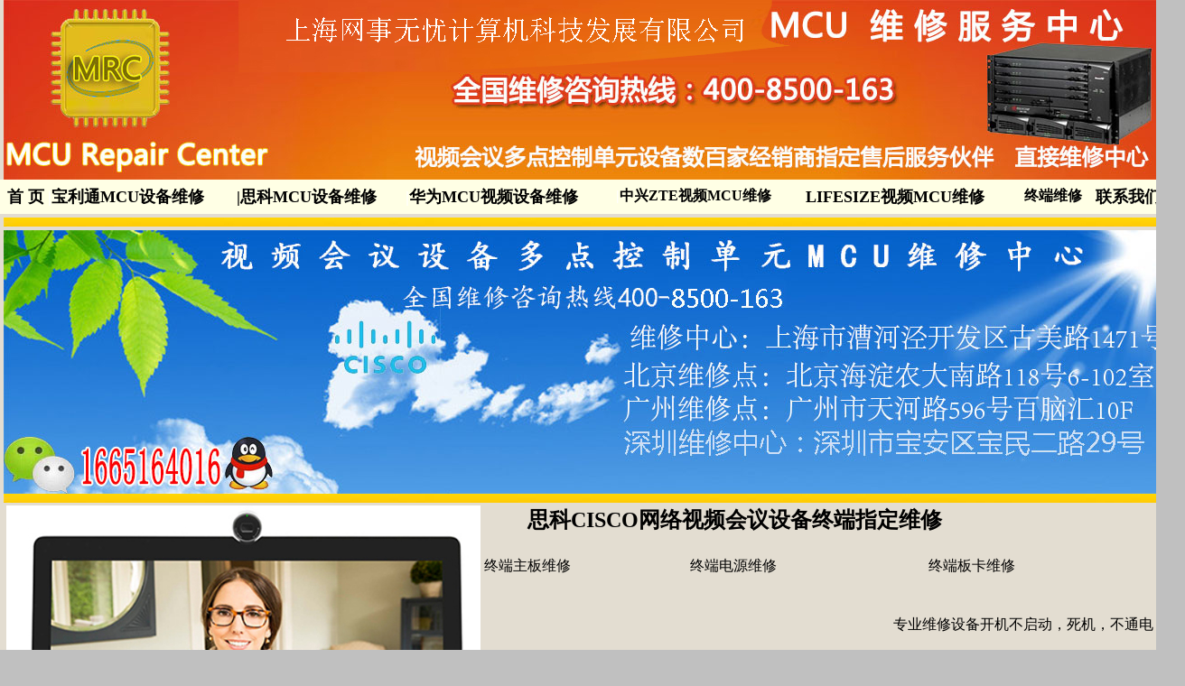

--- FILE ---
content_type: text/html
request_url: http://9500095.com/dx80CISCO.html
body_size: 24023
content:
<!DOCTYPE html PUBLIC "-//W3C//DTD XHTML 1.0 Transitional//EN" "http://www.w3.org/TR/xhtml1/DTD/xhtml1-transitional.dtd">
<html xmlns="http://www.w3.org/1999/xhtml">
<head>
<meta http-equiv="Content-Type" content="text/html; charset=utf-8" />
<title>CISCO CTS-SX20N-C-12X-K9,思科编码器维修，物尽其用俭莫大焉-直接维修，思科CISCO网络视频会议设备终端指定特约售后服务客户服务中心站点</title>
<style type="text/css">
.style1 {
	background-image: url('picmcu/mcubanner-1.jpg');
}
.style2 {
	text-align: center;
}
.style3 {
	background-image: url('picmcu/mcubanner-1.jpg');
	color: #FFFFFF;
	font-size: large;
	text-align: center;
}
.style4 {
	background-image: url('picmcu/mcubanner-1.jpg');
	font-size: large;
	color: #FFFFFF;
}
.style5 {
	font-family: "Times New Roman";
}
.style6 {
	background-image: url('picmcu/mcubanner-1.jpg');
	color: #FFFFFF;
}
a {
	color: #000000;
}
.style7 {
	text-decoration: none;
}
.style9 {
				text-align: center;
				font-family: 黑体;
				font-size: x-large;
}
.style11 {
				font-size: x-large;
				font-family: 黑体;
}
a:active {
				color: #EC2313;
}
a:visited {
				color: #0000FF;
}
.style12 {
				color: #FF0000;
}
.style13 {
				font-size: large;
				font-family: 黑体;
}
.style14 {
				margin-bottom: 0px;
}
.style15 {
				text-align: left;
}
.style17 {
				font-size: large;
}
.style19 {
				text-align: center;
				font-size: large;
				font-family: 黑体;
}
</style>
<meta name="keywords" content="宝利通维修polycom维修，mcu维修，宝利通开机没反应" />
<meta name="description" content="宝利通视频会议设备终端指定维修，直接维修中心，立等可取，当面维修开机没反应不启动蓝屏黑屏之维修专业维修服务" />
</head>
<body topmargin="0" leftmargin="0" rightmargin="0" bottommargin="0" marginwidth="0" marginheight="0"  leftMargin=0 topMargin=0  oncontextmenu="return false" onselectstart="return false" 
ondragstart="return false" onbeforecopy="return false" oncopy=document.selection.empty() onselect=document.selection.empty() style="margin: 0; background-image: url('picmcu/mcuback-01.jpg'); background-color: #C0C0C0;">

<table style="word-break: break-all;" cellspacing="0" cellpadding="0" style="word-break:break-all" align="center">
	<tr>
		<td>&nbsp;</td>
		<td colspan="13" rowspan="8"> <img src="mcuchina/banner-2.jpg" width="1300" height="199" style="float: left" /></td>
		<td>&nbsp;</td>
	</tr>
	<tr>
		<td>&nbsp;</td>
		<td>&nbsp;</td>
	</tr>
	<tr>
		<td>&nbsp;</td>
		<td>&nbsp;</td>
	</tr>
	<tr>
		<td>&nbsp;</td>
		<td>&nbsp;</td>
	</tr>
	<tr>
		<td>&nbsp;</td>
		<td>&nbsp;</td>
	</tr>
	<tr>
		<td>&nbsp;</td>
		<td>&nbsp;</td>
	</tr>
	<tr>
		<td>&nbsp;</td>
		<td>&nbsp;</td>
	</tr>
	<tr>
		<td>&nbsp;</td>
		<td>&nbsp;</td>
	</tr>
	<tr>
		<td class="style1" style="height: 38px"></td>
		<td class="style3" style="height: 38px"><strong>
		<a href="index.html" class="style7">首 页</a></strong></td>
		<td class="style4" style="height: 38px" colspan="2"><strong>
		<span class="style5">|</span><a class="style7" href="polycomMCU.html">宝利通MCU设备维修</a></strong></td>
		<td class="style4" style="height: 38px" colspan="2"><strong>
		<a href="CISCOMCU.html" class="style7">
		<span class="style5">|</span>思科MCU设备维修</a></strong></td>
		<td class="style4" style="height: 38px" colspan="2">
		<strong><span class="style5">|</span><a href="HuaweiMCU.html" class="style7">华为MCU视频设备维修</a></strong></td>
		<td class="style6" style="height: 38px" colspan="2"><strong>
		<span class="style5">|</span><a href="ZTEMcu.html" class="style7">中兴ZTE视频MCU维修</a></strong></td>
		<td class="style4" style="height: 38px" colspan="2"><strong>
		<a href="LifesizeMCU.html" class="style7">LIFESIZE视频MCU维修</a></strong></td>
		<td class="style6" style="height: 38px"><strong>
		<a href="TerminalRepair.html" class="style7">终端维修</a></strong></td>
		<td class="style4" style="height: 38px"><strong>
		<a href="MCUcontactus.html" class="style7">联系我们</a></strong></td>
		<td class="style1" style="height: 38px"></td>
	</tr>
	<tr>
		<td>&nbsp;</td>
		<td colspan="13" class="style2">
		<img src="mcuchina/nu-11.jpg" style="float: left" width="1300" height="10" /></td>
		<td>&nbsp;</td>
	</tr>
	<tr>
		<td>&nbsp;</td>
		<td colspan="13">
		<table style="width: 100%" cellspacing="0" cellpadding="0">
			<tr>
				<td colspan="3">
				<img src="20190602images/ciscor-2.jpg" width="1300" height="292" /></td>
			</tr>
			<tr>
				<td><img src="mcuchina/nu-11.jpg" style="float: left" width="1300" height="10" /></td>
				</tr>
		</table>
		</td>
		<td>&nbsp;</td>
	</tr>
	<tr>
		<td>&nbsp;</td>
		<td colspan="13">
		<table style="width: 100%">
						<tr>
										<td colspan="2" rowspan="8">
										<img src="20190602images/DX80.jpg" width="525" height="460" alt="思科视频会议设备终端开机没反应不加电开机报错维修服务" /></td>
										<td style="height: 33px" colspan="3" class="style11">
										<strong>&nbsp;&nbsp;&nbsp;&nbsp;&nbsp;&nbsp;&nbsp; 
										思科CISCO网络视频会议设备终端指定维修&nbsp;&nbsp;&nbsp;&nbsp;&nbsp;&nbsp;&nbsp;&nbsp;&nbsp;&nbsp;&nbsp; 
										</strong></td>
						</tr>
						<tr>
										<td>终端主板维修&nbsp;&nbsp;&nbsp; 
										</td>
										<td>终端电源维修&nbsp;</td>
										<td>终端板卡维修&nbsp;&nbsp;&nbsp;&nbsp;&nbsp;&nbsp; 
										</td>
						</tr>
						<tr>
										<td colspan="3" style="width: 790px">										<marquee>专业维修设备开机不启动，死机，不通电，无图像，没有声音，摄像头蓝屏、开机抖动、无法开机、开机没有信号、提示无网络连接，麦克风无法进行声音采集、画面质量差、马赛克严重、声音滞后有延迟</marquee></td>
						</tr>
						<tr>
										<td colspan="3"><strong>
										本机器常见问题故障（一般维修当天修复立等可取）</strong><span class="style12"><strong>设备经销商量多优惠 </strong></span></td>
						</tr>
						<tr>
										<td style="height: 30px"><strong>1.开机不启动，没反应</strong></td>
										<td style="height: 30px"><strong>2.开机板卡灯闪烁（红灯）报错</strong></td>
										<td style="height: 30px"><strong>3.开机网口灯没反应或者红灯</strong></td>
						</tr>
						<tr>
										<td><strong>4.无法ping通ip地址</strong></td>
										<td><strong>5.登录不了管理软件怎么回事</strong></td>
										<td><strong>6.日志报错异常记录出错</strong></td>
						</tr>
						<tr>
										<td><strong>7.风扇报警维修</strong></td>
										<td><strong>8.软件无法控制终端视频会议</strong></td>
										<td><strong>9.开会中间异常中断重启无效</strong></td>
						</tr>
						<tr>
										<td><strong>10.网络会议不出画面</strong></td>
										<td><strong>11.组会失败无法管理</strong></td>
										<td><strong>12.画面经常模糊蓝屏马赛克现象</strong></td>
						</tr>
						<tr>
										<td>&nbsp;</td>
										<td>&nbsp;</td>
										<td>&nbsp;</td>
										<td>&nbsp;</td>
										<td>&nbsp;</td>
						</tr>
						<tr>
										<td style="height: 49px"><strong>13.视频信号丢包严重</strong></td>
										<td style="height: 49px"><strong>14.配置信息突然丢失.</strong></td>
										<td style="height: 49px"><strong>15.视频丢帧图像抖动怎么维修</strong></td>
										<td colspan="2" rowspan="7">
										<img src="mcuchina/lianx14.png" width="500" height="298" />&nbsp;</td>
						</tr>
						<tr>
										<td style="height: 42px"><strong>16.声音丢帧啸叫抖动刺耳等&nbsp;</strong></td>
										<td style="height: 42px"><strong>17.不能发送双流也不能接收&nbsp;</strong></td>
										<td style="height: 42px"><strong>18.网络IP板卡损坏维修&nbsp;</strong></td>
						</tr>
						<tr>
										<td style="height: 49px"><strong>19.视频主板板卡维修&nbsp;</strong></td>
										<td style="height: 49px"><strong>20.电源控制模块维修&nbsp;</strong></td>
										<td style="height: 49px"><strong>21.RTM-ISDN板卡维修&nbsp;</strong></td>
						</tr>
						<tr>
										<td style="height: 37px"><strong>22.多媒体板卡维修&nbsp;</strong></td>
										<td style="height: 37px"><strong>23.MPM+卡组件故障维修&nbsp;</strong></td>
										<td style="height: 37px"><strong>24.MPMx板卡组件维修&nbsp;</strong></td>
						</tr>
						<tr>										<td style="height: 44px"><strong>25.FSM1交换板卡维修</strong></td>
										<td style="height: 44px"><strong>26.RTM IP板卡维修</strong></td>
										<td style="height: 44px"><strong>27.&nbsp;串口USB端口损坏</strong></td>
						</tr>
						<tr>
										<td style="height: 32px"><strong>28.无法连接/断开与会者</strong></td>
										<td style="height: 32px"><strong>29.PRM模块维修及更换</strong></td>
										<td style="height: 32px"><strong>30.ERR一直亮起重启无效</strong></td>
						</tr>
						<tr>
										<td style="height: 35px">
										<strong>31.IP信息丢失，无法登录系统</strong></td>
										<td style="height: 35px"><strong>32.液晶面板显示启动声报警声</strong></td>
										<td style="height: 35px"><strong>33.掉线频繁怎么维修</strong></td>
						</tr>
						<tr>
										<td style="height: 28px"></td>
										<td style="height: 28px"></td>
										<td style="height: 28px"></td>
										<td style="height: 28px"></td>
										<td style="height: 28px"></td>
						</tr>
		</table>
		</td>
		<td>&nbsp;</td>
	</tr>
	<tr>
		<td>&nbsp;</td>
		<td colspan="13">
		<table style="width: 1300px" cellspacing="0" cellpadding="0">
						<tr>
										<td style="width: 513px">
										<img src="20190602images/ciscowagnzheng.jpg" width="561" height="282" /></td>
										<td>
										<table style="width: 100%; height: 294px" cellspacing="0" cellpadding="0" class="style14">
														<tr>
																		<td style="height: 39px" class="style2">
																		&nbsp;
																		<strong>
																		<span class="style13">
																		维修中心维修业务说明</span></strong></td>
														</tr>
														<tr>
																		<td style="height: 62px" class="style5">
																		►<strong>经验</strong>：维修中心多年维修经验，企业级网络路由器，N层交换机，大型磁带机，视频会议MCU维修</td>
														</tr>
														<tr>
																		<td style="height: 57px">
																		►<strong>工程师</strong>：本维修中心的维修工程师都是5年以上的网络通信硬件维修领域工作经验</td>
														</tr>
														<tr>
																		<td style="height: 55px">
																		►<strong>直接维修</strong>：直接维修，一般维修立等可取，当面维修，区别于以销售设备为主的中介号称能修的代理商 </td>
														</tr>
														<tr>
																		<td style="height: 50px">
																		►<strong>质保：</strong>本维修中心的设备维修质保半年（中介机构或卖设备代理公司往往3个月 							）</td>
														</tr>
														<tr>
																		<td>►<strong>票据：</strong>对公转账 
																		开具发票，签订维修合同；较贵重设备建议客户自行送修较好！</td>
														</tr>
										</table>
										&nbsp;&nbsp;&nbsp;&nbsp;&nbsp;&nbsp;&nbsp;&nbsp;&nbsp;&nbsp;&nbsp;&nbsp;&nbsp;&nbsp;&nbsp;&nbsp;&nbsp;&nbsp;&nbsp;&nbsp;&nbsp;&nbsp;&nbsp;&nbsp;&nbsp;&nbsp;&nbsp;&nbsp;&nbsp;&nbsp;&nbsp;&nbsp;&nbsp;&nbsp;&nbsp;&nbsp;&nbsp;&nbsp;&nbsp;&nbsp;&nbsp;&nbsp;&nbsp;&nbsp;&nbsp;&nbsp;&nbsp;&nbsp;&nbsp;&nbsp;&nbsp;&nbsp;&nbsp;&nbsp;&nbsp;&nbsp;&nbsp;&nbsp;&nbsp;&nbsp;&nbsp;&nbsp;&nbsp;&nbsp;&nbsp;&nbsp;&nbsp;&nbsp;&nbsp;&nbsp; 
										&nbsp;</td>
						</tr>
						<tr>
										<td colspan="2" style="width: 1300px">
										<table style="width: 1300px" cellspacing="0" cellpadding="0">
														<tr>
																		<td style="height: 44px;" colspan="3">
																		<strong>
																		<span class="style17">
																		客户送修案例（近20年累计维修机器20000余台）</span></strong></td>
																		<td style="height: 44px;" colspan="2" class="style12">
																		<strong>
																		客户快递送修前请电话或者微信告知具体型号及数量以便注意签收</strong></td>
														</tr>
														<tr>
																		<td style="width: 260px">
																		<a href="VMeetingMM.html">
																		<img src="polycom/banka-16.jpg" width="250" height="206" /></a>&nbsp;</td>
																		<td style="width: 260px">
																		<a href="huapingM.html">
																		<img src="polycom/screen14.jpg" width="250" height="210" /></a>&nbsp;</td>
																		<td style="width: 260px">
																		<a href="CameraRepa.html">
																		<img src="polycom/houst-11.jpg" width="250" height="228" /></a>&nbsp;</td>
																		<td style="width: 260px">
																		<a href="kaijip.html">
																		<img src="polycom/houst-10.jpg" width="250" height="214" /></a>&nbsp;</td>
																		<td style="width: 260px">
																		<a href="highVCAMERA.html">
																		<img src="polycom/camera-1.jpg" width="250" height="194" style="float: right" alt="" /></a></td>
														</tr>
														<tr>
																		<td style="width: 260px; height: 31px;" class="style2">
																		<strong>
																		<a href="VMeetingMM.html">视频设备主板维修&nbsp;</a></strong></td>
																		<td style="width: 260px; height: 31px;" class="style2">
																		<strong>
																		<a href="huapingM.html">各类屏幕蓝屏花屏黑屏维修</a></strong></td>
																		<td style="width: 260px; height: 31px;" class="style2">
																		<strong>
																		<a href="CameraRepa.html">主机摄像头维修</a></strong></td>
																		<td style="width: 260px; height: 31px;" class="style2">
																		<strong>
																		<a href="kaijip.html">开机报错维修自检不通过</a></strong></td>
																		<td style="width: 260px; height: 31px;" class="style2">
																		<strong>
																		<a href="highVCAMERA.html">高清摄像头维修</a></strong></td>
														</tr>
														<tr>
																		<td style="width: 260px; height: 40px;">
																		</td>
																		<td style="height: 40px;" colspan="2" class="style13">
																		<strong>
																		<a href="basicrepairv.html">基本故障排除测试维修方法</a></strong></td>
																		<td style="width: 260px; height: 40px;">
																		</td>
																		<td style="width: 260px; height: 40px;">
																		</td>
														</tr>
														<tr>
																		<td style="height: 28px;" colspan="5">
																		<table style="width: 1300" cellspacing="1" >
																						<tr>
																										<td style="height: 45px"><img src="20190602images/sx80-3.jpg" width="888" height="320" /><img src="20190602images/k9-1.jpg" width="348" height="235" /><br />
																										<table style="width: 100%" cellspacing="0" cellpadding="0">
																														<tr>
																																		<td style="width: 450px; height: 400px">硬件维修中心电话4OO85OO163产品规格<br />
																																		显示<br />
																																		23英寸16：9背光电容式触摸屏LCD，分辨率为1920 x 1080<br />
																																		<br />
																																		前置摄像头<br />
																																		H.264 AVC视频标准<br />
																																		<br />
																																		软件协作端点软件8.3<br />
																																		<br />
																																		处理器TI OMAP 4470 1.5 GHz<br />
																																		<br />
																																		存储8 GB eMMC闪存<br />
																																		<br />
																																		记忆2 GB内存<br />
																																		<br />
																																		查看更多规格<br />
																																		您可以在短短几分钟内轻松地自行设置DX80。而且您会在触摸屏上找到所有命令，这也使它易于使用。<br />
																																		<br />
																																		笔记本电脑整合<br />
																																		将PC或Mac连接到DX，以共享会议内容，或将DX用作显示器。您还可以在DX的出色声学效果上播放笔记本电脑的音频，包括音乐。<br />
																																		<br />
																																		其他主要特点<br />
																																		只需按一下按钮即可轻松加入会议<br />
																																		向下倾斜相机以共享办公桌上的物理内容<br />
																																		使用Cisco Expressway进行快速简单的远程注册<br />
																																		思科端到端安全功能<br />
																																		思科Webex Room OS可在会议期间进行白板和注释内容<br />
																																		应用功能<br />
																																		<br />
																																		一键即可共享多媒体或演示:在呼叫中可以随时看到电脑屏幕并通过屏幕上的一个按键实现即时的全高清屏幕 共享。<br />
																																		电脑与DX80界面的快速切换:按下“视频源”按键,即可完成屏幕模式和DX80界面的快速切换。<br />
																																		IntelligentProximity:DX80支持思科的IntelligentProximity技术,手机上的联系人可以随时显示在DX80的界面 上,而手机上的电话通话也可以随时传递到DX80上。<br />
																																		整合WebEx和Jabber:DX80内置思科即时通信和web会议协作应用程序。<br />
																																		兼容Google Andriod应用程序:DX80可以在其屏幕上运行任何安卓应用程序,例如用户可以访问邮件和日历。维修服务<br />
																																		<br />
																																		</td>
																																		<td style="width: 399px; height: 400px">桌面会议<br />
																																		使用 Cisco Webex DX80，能够轻松通过视频进行协作。其 23 英寸触摸屏可展现高清逼真画质，让协作者感觉如同大家都在同一间办公室内。此外，无需外部显示器或单独的 IP 话机。<br />
																																		现在,有一种让人觉得善心悦目的全新工作方式,那就是思科提供的使用简单,不打折扣的协作体验。思科DX80可以 提供整合设备可以提供的一切协作体验,而你所需要仅仅是在桌面上摆放一个显示屏一样的设备。体验最棒的高清 视频和扩展协作功能,如广泛应用的统一通信功能,Android应用程序和电子邮件。<br />
																																		专用的1080p高清通信设备,确保随时在线<br />
																																		实现基于思科CUCM呼叫控制平台的全部IP电话通信功能<br />
																																		高质量的扩音系统<br />
																																		23英寸的16:9屏幕,提供包括视频呼叫和运行自定义应用程序的融入体验<br />
																																		多点触摸屏幕提供简洁并强大的用户体验<br />
																																		安全增强的Android操作系统结合思科端到端安全特性给网络管理员更多信心保障<br />
																																		思科Extension Mobility特性支持多个用户配置,方便公用办公和工作空间共享<br />
																																		包含壁纸、widgets和屏幕布局等在内的众多选项,丰富个性化体验,最大化生产力。同时可以支持多种蓝牙 和USB配件<br />
																																		自助式设备部署,确保客户实现“开箱即用”<br />
																																		原生支持Cisco AnyConnect VPN,确保从家庭办公到公司网络的安全连接<br />
																																		设计功能<br />
																																		<br />
																																		快速完成安装:DX80是一款高度整合的设备,所有的操作都可以在屏幕上完成。您只需连接电源线缆和网线(或使用Wi-Fi)。通过自助部署设备会自动完成注册,并且通过身份验证完成安装。<br />
																																		身临其境的视频体验:一块23英寸的屏幕,最佳的视音频能力,这一切使得DX80可以提供栩栩如生的体验。<br />
																																		智能音频:通过内置的麦克风矩阵,DX80可以大大降低环境中的背景噪音,从而确保将最佳的音频质量传递到 远端。<br />
																																		一流的屏幕:当连接桌面电脑时,DX80同时可以用作扩展显示屏。DX80的屏幕是一块具备高对比度、宽视角 的全触摸LED屏幕。<br />
																																		控制皆于屏幕:在屏幕上可以非常简单地建议一个呼叫,无需任何其他外围设备。同时也提供在呼叫中随时访 问其他应用程序中的选项。<br />
																																		文档摄像机:DX80屏幕上方的摄像机可以倾斜向下,从而实现物理内容和图纸的共享。<br />
																																		屏幕可倾斜:DX80同时还可视同为一个可运行应用程序的平板设备。因为它可以很容易的面对使用者调整为与 桌面成40度,所以DX80为任何想坐下来使用DX80的客户提供极佳的舒适性。<br />
																																		</td>
																																		<td style="height: 400px">
						<br />
						1常见故障处理<br />
						维修故障1远端不能听到本端声音<br />
						1、 检查本端设备音频输入连接线是否连接正确。<br />
						2、 检查是否把设备中设置静音。<br />
						维修故障2不能看到本端主视频<br />
						1、 检查摄像机与视频会议设备视频线是否连接正确。<br />
						2、 视频源是否设置到Main camera上。<br />
						维修故障3不能看到远端主视频<br />
						1、 检查本端显示设备连接线是否正确。<br />
						2、 使用遥控器上LAYOUT键看能否切换画面。<br />
						维修故障4不能听到远端音<br />
						1、 检查本端音频连接线是否连接正确。<br />
						2、 检查本端音响设备是否正常。<br />
						3、 检查本端视频设备是否喇叭关闭。<br />
						维修故障5不能看到远端双流视频<br />
						1、 检查显示双流图像的显示设备是否正常。<br />
						2、 检查终端设置中屏幕设置是否是双显(双流默认是从第二路显示器上输出)。<br />
						维修故障6不能发送计算机双流画面<br />
						1、 检查发送双流的视频连接线路是否连接正确。<br />
						2、 检查电脑是否送出信号<br />
						维修故障7不能发送DVD画面的双流<br />
						1、 检查发送双流的视频连接线路是否连接正确。<br />
						2、 检查DVD是否送出信号。<br />
						维修故障遥控器不能控制终端设备<br />
						1、 检查遥控器电池是否有电。<br />
						2、 检查遥控器发射功率是否切换到小。<br />
						3、 遥控器是否对着镜头或是设备的红外面板来控制。<br />
						维修故障9音频有严重啸叫声<br />
						1、 检查设备音频输出连接Audio out 2上，默认应该连接Audio out 1。<br />
						2、 Audio out 2音频输出一般接硬盘录像机等辅助设备。<br />
						3、 检查调音台。视频会议系统一般故障现象：不启动，死机，无电源，无图像，无声音，摄像头蓝屏、开机抖动、无法开机、开机无信号、无网络连接问题，麦克风无法进行声音采集、画面质量差马赛克严重、声音滞后、出现回声或者啸叫、使用一段时间后自动重启、无法呼叫、遥控器问题、ISD模块烧毁、无法发送双流内容、无法开启多方会议功能等<br />
						音频会议电话机一般故障现象：电源问题维修：由于国内外的电压伏数不同，很多客户从国外带回的会议电话在国内直接使用，导致电源被烧；或者因为电压不稳定原因被烧；或进水被烧等很多情况造成的电源被烧状况<br />
						会议电话主机维修：由于线不符合规格造成主机主板被烧；或者不小心进水被烧等情况。 <br />
						<br />
					
																														<tr>
																																		<td style="width: 450px; height: 14px;">	<a href="mxCISCO.html">泰德MX系列</a></strong><a href="sx80CISCO.html">思科SX80</a><br />
										<a href="cpk9CISCO.html">思科CP-DX70-W-K9</a> <a href="dx80CISCO.html">思科CP-DX80-K9</a><br />
										<a href="SX10CISCO.html">思科CTS-SX10-K9</a><br />
										<a href="SX20NP40CISCO.html">思科CTS-SX20N-C-P40-K9</a><br />
										<a href="SX80CODECISCO.html">思科TelePresence 
										SX80 Codec</a><br />
										<a href="VCECISCO.html">思科 CISCO VCS 
										Expressway</a><br />
										<a href="TCSCISCO.html">思科 CISCO 
										TCS录播服务器</a><br />
										<a href="EX90CISCO.html">思科 CISCO EX90 
										</a> <br />
										<a href="MCU5310CISCO.html">CISCO MCU5310</a><br />
										<a href="EX60CISCO.html">CISCO EX60</a><br />
										<a href="SX20SETCISCO.html">TelePresence 
										SX20 Quick Set </a> <br />
</td>
																																		<td style="width: 399px; height: 14px;">								<a href="SX20SETCISCO.html">TelePresence 
										SX20 Quick Set </a> <br />
										<a href="MCU5320CISCO.html">CISCO MCU5320</a><br />
										<a href="CODEC60CISCO.html">Codec C60</a><br />
										<a href="CODEC40CISCO.html">Codec C40</a><br />
										<a href="CODEC90CISCO.html">Codec C90</a><br />
										<a href="TELESX20CISCO.html">TelePresence 
										SX20 Quick Set </a> <br />
										<a href="telepresenceCISCO.html">TelePresence网真维修</a><br />
										<a href="setc20CISCO.html">Quick Set 
										C20plus </a> <br />
										<a href="4210CISCO.html">思科 4210</a>&nbsp;&nbsp; <a href="42054203CISCO.html">思科 4205/4203</a><br />
									
&nbsp;<a href="405CISCO.html">思科 4505</a><br />
										<a href="5320720PCISCO.html">思科 5320(720p 
										HD)</a><br />
</td>
																																		<td style="height: 14px"><a href="Edge85CISCO.html">思科 Edge 85 
										</a> <br />
										<a href="EDGE75CISCO.html">思科 Edge 75</a>&nbsp; <a href="4220CISCO.html">思科 4220</a><br />
										<a href="451015CISCO.html">思科 4515/4510</a> <a href="EDGE95CISCO.html">思科 Edge 95 
										</a> <br />
										<a href="MXP6000CODECCISCO.html">思科 6000 MXP 
										codec</a><br />
										<a href="C20SETCISCO.html">思科 Quick Set 
										C20</a><br />
										<a href="CTS3000CISCO.html">思科 CTS3000</a>
											<a href="MXP3000CODECCISCO.html">思科 3000 MXP 
										codec</a><br />
										<a href="5310CISCO.html">思科 5310(w360p 
										nHD)</a><br />
										<a href="53101080CISCO.html">思科 5310(1080p 
										FullHD)</a> <br />
										</td>
																														</tr>
																										</table>
																										<br />
																										<a href="buqidongR.html">1.开机不启动，不通电，没反应,检测电源是否接通，插电源是否有啪的响声？判断一下显示器指示灯报警亮红是否灯，必要时可用万用表测试一下电源模块或者电路是否漏电；</a></td>
																						</tr>
																						<tr>
																										<td style="height: 47px"><a href="dingweiR.html">2.问题查找首先要定位：是MCU问题，还是终端问题，还是网络问题，都要查明，上行下行，中心还是节点问题，都要测试，一般用局域网测试法，绕开防火墙测试法等；</a></td>
																						</tr>
																						<tr>																										<td style="height: 43px"><a href="masaike.html">3.视频会议画面出现马赛克，延迟严重，丢帧较多 ，可先从网络开始检测，网络速度是否降低，网络端口是否冲突，路由器或者交换机是否有故障等（网口灯是否闪烁），这些都要排查；</a></td>
																						</tr>
																						<tr>
																										<td style="height: 46px"><a href="Traceping.html">4.TRACE抓包分析，ping方法应用，找出故障节点，网管提供监控数据，Wireshark抓包，Ixchariot分析，排除网络故障点，缩小故障范围，逐层分析；</a></td>
																						</tr>
																						<tr>
																										<td style="height: 49px"><a href="DMZQOS.html">5.网络视频会议的网络诊断分析，ip不通，做DMZ，映射ip；保证视频会议必要时做QOS，限制带宽，提高优先级，调整丢包点，启用LPR等措施，如果不行，请联系维修中心；</a></td>
																						</tr>
																						<tr>
																										<td style="height: 50px"><a href="logrepair.html">6.日志分析诊断方法：如果能登录系统，请查看管理员日志，里面详细记录了视频会议系统的各个服务及程序功能模块加载信息特别是叹号和错号的信息；</a></td>
																						</tr>
																						<tr>
																										<td style="height: 41px"><a href="tuxiangbuqingma.html">7.图像不清，模糊，马赛克等故障多半是网络问题或者端口不对（两边协议不一致）造成，解决方法做DMZ或者优化网络，调整网速，如果还不行，就是主板上的编码解码模块问题；</a></td>
																						</tr>
																						<tr>
																										<td style="height: 43px"><a href="soundrepaor.html">8.音频问题，啸叫，转接头无用，没有声音，或者系统喇叭图标显示变灰，一般这种问题是客户使用了中控 调音台，或者用的麦克不兼容转接头，这些都可以导致声音故障；</a></td>
																						</tr>
																						<tr>
																										<td style="height: 46px"><a href="shuangliuR.html">9.双流问题，多数是不能发送双流，少数是看不见对方的双流，解决方式是电脑的输出分辨率设置问题，接口，及所用的双流协议设置；</a></td>
																						</tr>
																						<tr>
																										<td style="height: 54px"><a href="camerayaokong.html">10.有图像，但是摄像头不能左右上下控制，首先排除是否遥控器问题（电池没电，按键失效），然后检测摄像头的遥控模块是否有信号</a></td>
																						</tr>
																						<tr>
																										<td style="height: 23px"><a href="bluescreen.html">11.没有本地图像。打开开机画面时，呈现蓝屏。主摄像机的选择不对，遥控器上的摄像机按钮按一下，然后选择正确的主摄像机就可以了，检查下接线有没有问题；</a><br />
																										</td>
																						</tr>
																						<tr>	<td style="height: 40px"><a href="xianzhihuamian.html">12.不用时画面黑屏。不操作时摄像头回自己乱动，显示屏 黑屏，系统进入了屏保护或者休眠状态，只需要按动遥控器或系统很快就会进入工作状态。</a></td>
																						</tr>
																						<tr>
																										<td style="height: 48px"><a href="nohuazhonghua.html">13.画中画没有了。通讯是正常的，但是本地的画中画没有了。是没有设置画中画的功能;一方面如果设置了画中画，现在突然消失的话，有可能是由于关闭了遥控器的轻触开关。</a></td>
																						</tr>
																						<tr>
																										<td style="height: 37px"><a href="duowangduan.html">14.多网段应用问题，添加静态路由，使用NAT时，要注意两个内网网址不能互通（LAN1,LAN2,LAN3等）；</a></td>
																						</tr>
																						<tr>
																										<td style="height: 41px"><a href="MCUyuanze.html">15.MCU故障排查原则思路：先简单后负责，先软件后硬件，先外部环境后内部设备本身，无非就是本地--线路--对端，三因素；</a></td>
																						</tr>
																						<tr>
																										<td style="height: 35px"><a href="restoresystem.html">16.软件调试配置无效情况下，故障还未解决，建议恢复出厂设置（恢复前一定记录好机器终端的各个配置参数），或者更换网络环境测试；</a></td>
																						</tr>
																						<tr>
																										<td style="height: 39px"><a href="lastrepar.html">17.网管人员无法维修或者不知如何维修的情况下，请速联系本维修中心进行技术咨询（微信I665l640l6 【微信号是全数字，请手动输入数字添加】）或者快递送修（急用客户可以自行来本公司直接维修，当天修复成功）；</a></td>
																						</tr>
																						<tr>
																										<td style="height: 39px"><a href="yinjianrepar.html">18.硬件维修的几种方法：A.相同硬件替换法.B.电路环路测试法C.模拟环境维修法，D,芯片更换维修法,E 焊锡固重连接维修法.F.BIOS的W(重写)烧录刻录等各类硬件维修方法；</a></td>
																						</tr>
																						<tr>
																										<td style="height: 38px"><a href="nihongrepar.html">19.其他问题请速来电咨询，大部分问题都能帮您解决，全国大部分总代，及东亚部分国家都有与本维修中心的紧密合作。</a></td>
																						</tr>
																						<tr>
																										<td>	思科SX10针对蓬勃发展的Midmarket和SMB市场全新研制而成，它采用高集成度设计，可充分利用许多公司在小型会议场所已经部署的显示器等设备，从而确保一个普通用户可以在10分钟内实现开箱、安装到发起呼叫的全部过程，其售价却只相当于一台PC的价格。其灵活的使用方式，和极高的性价比特别适合向更广阔的的SMB市场拓展。​<br />
																										A) 支持1080P30主视频流​<br />
																										B) 支持WXGA双流​<br />
																										C) 支持PoE供电便于安装部署​<br />
																										<br />
																										思科致力于视频协作的体验创新。借助Cisco Intelligent Proximity，思科SX10能检测到用户自带到会议中的任何智能手机和平板电脑，并询问用户是否希望将其添加到会议体验中去。通过配对后，用户可以方便地查看共享文档，保存必要幻灯片，甚至回看以前共享过的双流内容，而无需让演示者回退，这一切均可直接在移动设备的显示屏上完成。这是一种全新的方法，使用户自带的移动设备成为协作视频体验的延伸。<br />
																										&nbsp;<br />
																										为每个会议室提供出色体验<br />
																										&nbsp;<br />
																										思科宣布推出三款视频系统，使人们能够根据自身需求和房间设置，在各种大小的房间内有效分享视频和内容。这些全面集成的系统将屡获殊荣的时尚设计与简单、直观的用户体验完美结合在一起。作为第二代产品，思科网真? MX200专为小房间进行了优化，具备可经济扩展、易于安装和即购即用的优势，能够带来优质的高清分辨率。思科网真MX700和思科网真MX800代表着卓越的性能，是大中型房间的理想之选。这些集成系统配备了优质的高清分辨率，并支持H.265，相比常规情况下所需的带宽，能够只使用其中一半，便可为用户带来难以置信的出色质量。<br />
																										&nbsp;<br />
																										卓越性能与优异价格兼得<br />
																										&nbsp;<br />
																										Cisco TelePresence SX10 Quick Set可充分利用许多公司在小型会议场所已经部署的“平板显示器”组件，打造出令人难以置信的视频会议空间，而成本却还不到一台PC的价格。该系统注定将会受到中小企业的青睐，能够在10分钟甚至更短的时间内，将任何标准平板显示器转变为高清视频协作系统。通过以极具吸引力的价位带来如此高品质的体验，思科旨在让视频成为每个会议室的实际协作工具。<br />
																										<br />
																										每个人都能展现最佳风采<br />
																										&nbsp;<br />
																										经历过通过网络摄像头进行视频通话的人都会告诉您，视频会议的效果取决于它背后的摄像头技术。思科宣布在这一类别推出两款新产品，它们都可与今天发布的众多解决方案进行互操作。Cisco TelePresence Precision 60可提供行业最佳图像质量（1080p60），并能够全面适应不同的光线条件，同时拥有较大的变焦范围，可确保捕获整个视图。Cisco TelePresence SpeakerTrack 60可照顾到办公桌前的每一个人。它基于Precision 60技术，是一种独特的双镜头拍摄系统，能够智能地发现大型会议室中正在说话的发言人，并迅速放大以显示他或她的图像。智能面部识别和声音三角定位技术可使相机全程跟踪发言人从会议桌到白板的移动过程，并在下一位发言人开始说话时，无缝移至该发言人。在此基础之上，该系统可实现更平滑的过渡、更短的延迟和更少的干扰，支持所有人更自然地进行交谈。<br />
																										<br />
																										满足独特的房间和使用案例的需求，实现集成商的梦想<br />
																										&nbsp;<br />
																										每个房间的构建各不相同，每个客户的需求也不尽相同。Cisco TelePresence SX80为那些寻求为大型独特空间配备视频的集成商提供了一款理想解决方案。强大、灵活的全新思科? SX80可与多种摄像头选件（包括上段提及的两款）配合使用，能够支持多达三块屏幕，并且与MX700和MX800一起构成行业首批支持H.265的平台，可带来卓越的质量，并显著节省带宽。<br />
																										<br />
																										借助Intelligent Proximity，让每块屏幕均发挥出色效果<br />
																										让视频“超越亲临现场”不仅仅能够减少差旅，当视频技术能够为体验增光添彩时，将会发生更有趣的事情。思科致力于提供这些补充性创新，并在近日的发布中，将处于beta（公测）阶段的创新功能Intelligent Proximity与多个新端点集成在一起。借助Intelligent Proximity，思科视频系统能检测到用户带到会议中的任何智能手机和平板电脑，并询问用户是否希望将其添加到体验中。配对后，用户可以方便地查看共享材料，保存必要幻灯片，甚至查看以前共享的内容，而无需让演示者退回，而这一切均可直接在移动设备的显示屏上完成。这是一种全新的方法，使移动设备成为协作视频体验的延伸部分。<br />
																										&nbsp;<br />
																										<br />
																										Cisco SX80 编解码器 CTS-SX80-K9 TTC6-12<br />
																										（附带 SX80 编解码器、机架提手、遥控器和电源线） <br />
																										Cisco TelePresence SX80 <br />
																										SX80 MultiSite 维修设备 LIC-SX80-MS <br />
																										Cisco SX80 编解码器、 PHD 1080p 4 倍摄像头、 TRC6 遥控器和桌面 CTS-SX80-IP4X-K9 TTC6-12 （编解码器）<br />
																										麦克风 60 TTC8-05 （摄像头） <br />
																										Cisco SX80 编解码器、 Precision 60 摄像头、 TRC6 遥控器和桌面麦 CTS-SX80-IP60-K9 TTC6-12 （编解码器）<br />
																										克风 60 TTC8-07 （摄像头） <br />
																										Cisco SX80 编解码器、 SpeakerTrack60 麦克风阵列、 TRC6 遥控器 CTS-SX80-IPST60-K9 TTC6-12 （编解码器）<br />
																										和桌面麦克风 60 TTC8-09 （摄像头）<br />
																										<br />
																										4.Cisco TelePresence SX80 编解码器维修内容<br />
																										<br />
																										产品名称 维修设备 <br />
																										Cisco SX80 编解码器 SX80 编解码器、机架提手和电源线 <br />
																										（附带 SX80 编解码器、机架提手和电源线 ） <br />
																										集成包 <br />
																										Cisco SX80 编解码器、 PHD 1080p 4 倍摄像头和 Touch 10 SX80 编解码器、机架提手、电源线、演示电缆 Precision HD 1080p 4 倍<br />
																										摄像头、摄像头控制电缆、电源 10 英寸触摸屏、以太网电缆和馈电器<br />
																										Cisco SX80 编解码器、 Precision 60 摄像头和 Touch 10 SX80 编解码器、机架提手、电源线、演示电缆 Precision 60 4 倍摄像头、<br />
																										电源 10 英寸触摸屏、灰色以太网电缆和馈电器 <br />
																										Cisco SX80 编解码器、 SpeakerTrack60 麦克风阵列和 Touch 10 SX80 编解码器、机架提手、电源线、演示电缆 10 英寸触摸屏、灰色以<br />
																										&nbsp;</td>
																						</tr>
																						<tr>
																										<td>
																										<div class="style2">
																														<a href="Q-AREPAR.html">&nbsp;	<strong>	<span class="style13">维修中心常见的Q&amp;A</span></strong></a></div>
</td>
																						</tr>
																						<tr>
																										<td>
																										<table style="width: 1290px; height: 183px;" cellspacing="0" cellpadding="0">
						<tr>
										<td style="width: 431px; height: 44px;" class="style15">
										<a href="Agentrepair.html">1.维修中心给予代理商最大的优惠有多少？</a></td>
										<td style="width: 428px; height: 44px;" class="style15">
										<a href="Repairflow.html">2.怎么样快递到维修中心流程是什么？</a></td>
										<td class="style15" style="height: 44px">
										<a href="sentvediosy.html">3.设备自己送修维修者维修流程</a></td>
						</tr>
						<tr>
										<td style="width: 431px; height: 51px;" class="style15">
										<a href="wherepeijian.html">4.维修中心的硬件配件质量怎么保证？</a></td>
										<td style="width: 428px; height: 51px;" class="style15">
										<a href="howmantime.html">5.维修中心的维修时间是多少时间？</a></td>
										<td class="style15" style="height: 51px">
										<a href="youhuioldcusterm.html">6.维修中心与长期客户有多少优惠</a></td>
						</tr>
						<tr>
										<td style="width: 431px; height: 49px;" class="style15">
										<a href="vidoerhetong.html">7.维修中心开什么样的发票？合同是怎样的</a></td>
										<td style="width: 428px; height: 49px;" class="style15">
										<a href="zhibaorepair.html">8.维修中心维修好的设备质保时间是？</a></td>
										<td class="style15" style="height: 49px">
										<a href="nowjustrepairit.html">9.维修中心可以当场维修吗？</a></td>
						</tr>
						<tr>
										<td style="width: 431px" class="style15">
										<a href="dirJRONDOOR.html">10.可以提供上门维修服务吗？</a></td>
										<td style="width: 428px" class="style15">
										<a href="supportsys.html">11.维修中心提供上门安装调试技术支持吗？</a></td>
										<td class="style15">
										<a href="testfree.html">12维修中心的检测及调试是免费的吗？</a></td>
						</tr>
						</table>
																										</td>
																						</tr>
																		</table>
																		</td>
														</tr>
														</table>
										</td>
						</tr>
						<tr>
										<td colspan="2" class="style19">
		&nbsp;</td>
						</tr>
		</table>
		</td>
		<td>&nbsp;</td>
	</tr>
	<tr>
		<td style="width: 0" class="style15">&nbsp;</td>
		<td colspan="14" style="width: 0" class="style15">
			</td>
		<td>&nbsp;</td>
	</tr>
	<tr>
		<td>&nbsp;</td>
		<td>&nbsp;</td>
		<td>&nbsp;</td>
		<td>&nbsp;</td>
		<td>&nbsp;</td>
		<td>&nbsp;</td>
		<td>&nbsp;</td>
		<td>&nbsp;</td>
		<td>&nbsp;</td>
		<td>&nbsp;</td>
		<td>&nbsp;</td>
		<td>&nbsp;</td>
		<td>&nbsp;</td>
		<td>&nbsp;</td>
		<td>&nbsp;</td>
	</tr>
	<tr>
		<td>&nbsp;</td>
		<td colspan="13" rowspan="2">
		<table style="width: 100%" cellspacing="0" cellpadding="0">
						<tr>
										<td style="width: 431px">
										<a href="lifesizebridge2200MCU.html" class="style7"><strong>
										<span class="style11">l</span></strong><span class="style11"><strong>ifesize bridge2200</strong></span>&nbsp;&nbsp;&nbsp;&nbsp;&nbsp;<strong><span class="style11">MCU维修</span></strong></a></td>
										<td style="width: 428px" class="style11"><strong>
										<a href="kedacommMCU.html">科达MCU维修</a></strong></td>
										<td class="style11"><strong>
										<a href="huaweiMCU.html" class="style7">HUAWEI华为MCU维修</a></strong></td>
						</tr>
						<tr>
										<td style="width: 431px">
		<a href="lifesizebridge2200MCU.html">
		<img src="20190602images/lifesize-7.jpg" width="420" height="310" /></a></td>
										<td style="width: 428px">
		<a href="kedacommMCU.html">
		<img src="20190602images/kedam-5.jpg" width="420" height="310" /></a></td>
										<td>
		<a href="huaweiMCU.html">
		<img src="20190602images/huawei-7.jpg" width="420" height="310" /></a></td>
						</tr>
						<tr>
										<td style="width: 431px">&nbsp;</td>
										<td style="width: 428px">&nbsp;</td>
										<td>&nbsp;</td>
						</tr>
						<tr>
										<td style="height: 7px" colspan="3">
										<table style="width: 100%; height: 180px;" cellspacing="0" cellpadding="0">
						<tr>
										<td colspan="3" class="style9"><strong>
										<a href="CISCOMCU.html">CISCO思科MCU维修</a></td>
						</tr>
						<tr>
										<td><a href="CISCOCodian4500.html">CISCO&nbsp; Codian 4500 指定维修</a></td>
										<td><a href="ciscomps800.html">CISCO&nbsp; MPS800 指定维修</a></td>
										<td>&nbsp;<a href="ciscomps200.html">CISCO&nbsp; MPS200 指定维修</a></td>
						</tr>
						<tr>
										<td><a href="CISCO5310.html">CISCO 5310 维修</a></td>
										<td><a href="cisco5320.html">CISCO&nbsp; 5320维修</a></td>
										<td><a href="ciscobanka1.html">CISCO 板卡维修服务</a></td>
						</tr>
						<tr>
										<td><a href="ciscoT1.html">CISCO 网真T1维修</a></td>
										<td><a href="CISCOT3.html">CISCO 网真T3维修</a></td>
										<td><a href="ciscoMXP1700.html">CISCO 网真1700MXP</a></td>
						</tr>
						<tr>
										<td><a href="CISCOCodian4200MCU.html">CISCO Codian 4200 MCU维修</a></td>
										<td><a href="CISCOmps800mcu.html">CISCO MPS 800 MCU维修</a></td>
										<td><a href="CISCOCodianMSE800MCU.html">CISCO Codian MSE 800 MCU维修</a></td>
						</tr>
						<tr>
										<td>&nbsp;</td>
										<td>&nbsp;</td>
										<td>&nbsp;</td>
						</tr>
		</table>

										</td>
						</tr>
						<tr>
										<td colspan="3" class="style9">
										<a href="huaweiMCU.html">HUAWEI华为<strong>MCU维修</strong></a></td>
						</tr>
						<tr>
										<td style="height: 58px; width: 369px">
										<a href="ViewPoint8650C-24XD.html">华为ViewPoint 8650C-24XD</a></td>
										<td style="height: 58px">
										<a href="huaweivp9650.html">华为VP9650</a></td>
										<td style="height: 58px">
										<a href="huaweivp9630.html">华为VP9630</a></td>
						</tr>
						<tr>
										<td style="height: 39px; width: 369px">
										<a href="ViewPoint8650C-12XD.html">华为ViewPoint 8650C-12XD</a></td>
										<td style="height: 39px">
										<a href="ViewPoint8039,html">华为ViewPoint 
										8039</a></td>
										<td style="height: 39px">
										<a href="huaweiViewPoint8066.html">华为ViewPoint 
										8066</a></td>
						</tr>
						<tr>
										<td style="width: 369px">&nbsp;</td>
										<td>&nbsp;</td>
										<td>&nbsp;</td>
						</tr>
						<tr>
										<td style="width: 369px">&nbsp;</td>
										<td>&nbsp;</td>
										<td>&nbsp;</td>
						</tr>
						<tr>
										<td colspan="3"><table style="width: 100%" cellspacing="0" cellpadding="0">
						<tr>
										<td colspan="3" class="style9">
										<a href="kedacommMCU.html">科达MCU维修</a></td>
						</tr>
						<tr>
										<td style="height: 49px">
										<a href="KDV8000C-40.html">科达KDV8000C(40用户)</a></td>
										<td style="height: 49px">
										<a href="KDV8000C-24.html">科达KDV8000C(24用户)</a></td>
										<td style="height: 49px">
										<a href="KDV8000H-8H-T.html">科达KDV8000H-8H-T</a></td>
						</tr>
						<tr>
										<td style="height: 40px">
										<a href="H800-Akda.html">科达H800-A</a></td>
										<td style="height: 40px">
										<a href="kedaH850.html">科达H850</a></td>
										<td style="height: 40px">
										<a href="kedaH900.html">科达H900</a></td>
						</tr>
						<tr>
										<td>&nbsp;</td>
										<td>&nbsp;</td>
										<td>&nbsp;</td>
						</tr>
						<tr>
										<td colspan="3" class="style2"><table style="width: 100%; height: 2001px" cellspacing="0" cellpadding="0">
						<tr>
										<td style="height: 38px">
										<a href="PolycomRmx2000.html">RMX2000</a></td>
										<td style="height: 38px">
										<a href="POLYCOMRMX4000.html">RMX4000</a></td>
										<td style="height: 38px">
										<a href="PolycomRmx1800.html">RMX1800</a></td>
										<td style="height: 38px">
										<a href="PolycomRmx1000C.html">RMX1000</a></td>
										<td style="height: 38px">
										<a href="POLYCOMRMX500C.html">RMX500C</a></td>
						</tr>
						<tr>
										<td style="height: 48px">
										<a href="POLYCOMDST-K80.html">POLYCOM DST-K80</a></td>
										<td style="height: 48px">
										<a href="POLYCOMMGC-25.html">POLYCOM MGC-25</a></td>
										<td style="height: 48px">
										<a href="POLYCOMMGC50.html">POLYCOM MGC50</a></td>
										<td style="height: 48px">
										<a href="DSTMCS4000.html">&nbsp;DST MCS4000 
										</a> </td>
										<td style="height: 48px">
										<a href="rss2000lu.html">&nbsp;RSS2000录播器维修</a></td>
						</tr>
						<tr>
										<td style="height: 48px">
										<a href="polycomGroup550.html">Group550 
										</a> </td>
										<td style="height: 48px">
										<a href="polyGroup500.html">Group500 </a> </td>
										<td style="height: 48px">
										<a href="plyGroup310.html">Group310</a></td>
										<td style="height: 48px">
										<a href="Group300polyocm.html">Group300</a></td>
										<td style="height: 48px">
										<a href="POLYCOMDST-B5.html">&nbsp;POLYCOM DST-B5</a></td>
						</tr>
						<tr>
										<td style="height: 40px">
										<a href="POLYCOMCMA4000.html">POLYCOMCMA 4000</a></td>
										<td style="height: 40px">
										<a href="PolycomVBP200E.html">Polycom VBP200E</a></td>
										<td style="height: 40px">
										<a href="PolycomATX300.html">Polycom atx300</a></td>
										<td style="height: 40px">
										<a href="POLYCOMCMA5000.html">POLYCOM CMA5000 
										</a> </td>
										<td style="height: 40px">
										<a href="POLYCOMSoundStationDuo.html">POLYCOM SoundStation Duo</a></td>
						</tr>
						<tr>
										<td style="height: 49px">
										<a href="PolycomOTX300.html">Polycom OTX300</a></td>
										<td style="height: 49px">
										<a href="Polycomm100.html">Polycom m100</a></td>
										<td style="height: 49px">
										<a href="PolycomRPXHD200.html">Polycom RPX HD200</a></td>
										<td style="height: 49px">
										<a href="PolycomRPXHD400.html">Polycom RPXHD 400</a></td>
										<td style="height: 49px">
										<a href="POLYCOMDMA7000.html">&nbsp;POLYCOM DMA7000 
										</a> </td>
						</tr>
						<tr>
										<td style="height: 45px">
										<a href="POLYCOMQDX6000.html">POLYCOM QDX6000 
										</a> </td>
										<td style="height: 45px">
										<a href="POLYCOMVSX8000.html">&nbsp;POLYCOM VSX8000 
										</a> </td>
										<td style="height: 45px">
										<a href="POLYCOMVSX7000E.html">&nbsp;POLYCOM VSX7000E 
										</a> </td>
										<td style="height: 45px">
										<a href="POLYCOMV500.html">POLYCOM V500</a></td>
										<td style="height: 45px">
										<a href="POLYCOMV700.html">POLYCOM V700</a></td>
						</tr>
						<tr>
										<td style="height: 52px">
										<a href="POLYCOMVSX7000S.html">POLYCOM 
										VSX7000S</a></td>
										<td style="height: 52px">
										<a href="POLYCOMVSX6000.html">POLYCOM VSX6000</a></td>
										<td style="height: 52px">
										<a href="POLYCOMVSX5000.html">POLYCOM VSX5000</a></td>
										<td style="height: 52px">
										<a href="POLYCOMVSX3000.html">POLYCOM VSX3000
										</a>
										</td>
										<td style="height: 52px">
										<a href="polycomHD400.html">Polycom HDX400</a></td>
						</tr>
						<tr>
										<td style="height: 41px">
										<a href="PolycomHDX4500.html">Polycom HDX4500</a></td>
										<td style="height: 41px">
										<a href="PolycomHDX9000.html">Polycom HDX9000</a></td>
										<td style="height: 41px">
										<a href="PolycomHDX8000.html">Polycom HDX8000</a></td>
										<td style="height: 41px">
										<a href="PolycomHDX7000.html">Polycom HDX7000</a></td>
										<td style="height: 41px">
										<a href="PolycomHDX6000.html">Polycom HDX600</a></td>
						</tr>
						<tr>
										<td style="height: 25px"></td>
										<td style="height: 25px"></td>
										<td style="height: 25px"></td>
										<td style="height: 25px"></td>
										<td style="height: 25px"></td>
						</tr>

						<tr>
										<td colspan="5" class="style9"><strong>
										<a href="huaweizhongduan.html">华为HUAWEI视频会议设备终端维修</a></strong></td>
						</tr>

						<tr>
										<td style="height: 51px">
										<a href="huaweite30-c.html">TE30-C一体化高清一体机维修</a></td>
										<td style="height: 51px">
										<a href="huaweiTE40.html">TE40-分体式视频会议终端</a></td>
										<td style="height: 51px">
										<a href="huaweivp9030.html">VP9030高清视频会议终端</a></td>
										<td style="height: 51px">
										<a href="huawei8650c.html">8650C-电信级全高清MCU维修</a></td>
										<td style="height: 51px">
										<a href="huaweivpc500.html">VPC600-C高清摄像机</a></td>
						</tr>
						<tr>
										<td style="height: 53px">
										<a href="huaweivp8036.html">VP8036 视频会议终端维修</a></td>
										<td style="height: 53px">
										<a href="huaweivp9630c.html">VP9630-C 全适配MCU维修</a></td>
										<td style="height: 53px">
										<a href="huaweite50c.html">TE50-C 专业型终端维修</a></td>
										<td style="height: 53px">
										<a href="huaweite60.html">TE60 维修</a></td>
										<td style="height: 53px">
										<a href="huaweiRSE6500.html">RSE6500录播服务器维修</a></td>
						</tr>

						<tr>
										<td style="height: 49px">
										<a href="MAXPRESENCE.html">MAX PRESENCE 华为智真维修</a></td>
										<td style="height: 49px">
										<a href="HUAWEITP3206-55.html">HUAWEI TP3206-55 全景智真</a></td>
										<td style="height: 49px">
										<a href="HUAWEITP3106-70.html">HUAWEI TP3106-70智真维修</a></td>
										<td style="height: 49px">
										<a href="HUAWEIRoomPresence.html">HUAWEI Room Presence维修</a></td>
										<td style="height: 49px">
										<a href="vpt300huawei.html">VPT300 智能跟踪摄像机</a></td>
						</tr>
						<tr>
										<td style="height: 49px">
										<a href="te20huawei.html">TE20终端维修</a></td>
										<td style="height: 49px">
										<a href="huaweite10.html">TE10终端维修</a></td>
										<td style="height: 49px">
										<a href="huaweivp96.html">VP96系列MCU指定维修</a></td>
										<td style="height: 49px"></td>
										<td style="height: 49px"></td>
						</tr>

						<tr>
										<td>&nbsp;</td>
										<td>&nbsp;</td>
										<td>&nbsp;</td>
										<td>&nbsp;</td>
										<td>&nbsp;</td>
						</tr>
						<tr>
										<td colspan="5" class="style9"><strong>
										<a href="sonyzhongduan.html">SONY索尼网络视频会议设备终端维修</a></strong></td>
						</tr>

						<tr>
										<td style="height: 42px">
										<a href="PCS-MCS1MCU.html">PCS-MCS1高清MCU系统维修</a></td>
										<td style="height: 42px">
										<a href="PCS-XC1sony.html">PCS-XC1便携式无线维修</a></td>
										<td style="height: 42px">
										<a href="PCS-XG100Csony.html">
										PCS-XG100C/WC高清视频会议系统</a></td>
										<td style="height: 42px">
										<a href="PCS-XG77sony.html">PCS-XG77高清视频会议系统</a></td>
										<td style="height: 42px">
										<a href="PCS-XG77Csony.html">PCS-XG77C高清视频会议系统</a></td>
						</tr>
						<tr>
										<td style="height: 52px"><br />
										<a href="SonyPCS-11P.html">索尼 PCS-11P</a></td>
										<td style="height: 52px">
										<a href="SONYSRG-120DU.html">SONY SRG-120DU</a></td>
										<td style="height: 52px">
										<a href="SONYSRG-201SE.html">SONY SRG-201SE</a></td>
										<td style="height: 52px">
										<a href="SONYRRG-301SE.html">索尼SRG-301SE</a></td>
										<td style="height: 52px">
										<a href="sonySRG-301H.html">索尼SRG-301H</a></td>
						</tr>
						<tr>
										<td style="height: 50px">
										<a href="sonySRG-121DH.html">索尼SRG-121DH</a></td>
										<td style="height: 50px">
										<a href="SONYPCS-TL30.html">SONY PCS-TL30</a></td>
										<td style="height: 50px">
										<a href="SONYPCS-TL50.html">SONY PCS-TL50</a></td>
										<td style="height: 50px">
										<a href="SONY%20EVI-D31.html">SONYEVI-D31</a></td>
										<td style="height: 50px">
										<a href="SONYEVI-D100P.html">SONY EVI-D100P</a></td>
						</tr>
						<tr>
										<td style="height: 44px">
										<a href="SONYPCS-11P.html">SONY PCS-11P</a></td>
										<td style="height: 44px">
										<a href="SONYD31.html">SONY D31</a></td>
										<td style="height: 44px">
										<a href="sonyD100P.html">SONY D100</a></td>
										<td style="height: 44px">
										<a href="SONYevid70p.html">SONY EVI-D70P</a></td>
										<td style="height: 44px">
										<a href="SONYPCS-G70NP.html">SONY PCS-G70NP</a></td>
						</tr>
											<tr>
										<td style="height: 48px">
										<a href="SONYPCS-1PH.html">SONY PCS-1P (H.264)</a></td>
										<td style="height: 48px">
										<a href="SONYPCS-1600.html">SONY PCS-1600</a></td>
										<td style="height: 48px">
										<a href="SONYPCS-G70.html">SONY PCS-G70</a></td>
										<td style="height: 48px">
										<a href="SONYSNC-RZ25P.html">SONY SNC-RZ25P</a></td>
										<td style="height: 48px">
										<a href="SONYPCS-G50P.html">SONY PCS-G50P</a></td>
						</tr>
						<tr>
										<td style="height: 48px">
										<a href="SONYPCSA-CG70P.html">SONY PCSA-CG70P</a></td>
										<td style="height: 48px">
										<a href="SONYEVI-HD3V.html">SONY EVI-HD3V</a></td>
										<td style="height: 48px">
										<a href="SONBRC-Z330.html">SONY BRC-Z330</a></td>
										<td style="height: 48px">
										<a href="SONYEVI-D70PW.html">SONY EVI-D70P/W</a></td>
										<td style="height: 48px">
										<a href="SONYEVI-HD7V.html">SONY EVI-HD7V</a></td>
						</tr>

					<tr>
										<td style="height: 47px">
										<a href="SONYEVI-D100P.html">SONY EVI-D100P/S</a></td>
										<td style="height: 47px">
										<a href="SONYPCS-XG55.html">SONY PCS-XG55</a></td>
										<td style="height: 47px">
										<a href="SONYPCS-XG80.html">索尼PCS-XG80</a></td>
										<td style="height: 47px">
										<a href="SONYPCS-XL55.html">索尼PCS-XL55</a></td>
										<td style="height: 47px">
										<a href="SONYPCSA-CG70P.html">索尼PCSA-CG70P</a></td>
						</tr>
						<tr>
										<td style="height: 45px">
										<a href="sonyUV80AC.html">索尼UV80AC</a></td>
										<td style="height: 45px">
										<a href="sonyPCS-G50P.html">索尼PCS-G50P</a></td>
										<td style="height: 45px">
										<a href="SONYPCS-XA55.html">索尼PCS-XA55</a></td>
										<td style="height: 45px">
										<a href="SONYPCSA-B384S.html">索尼PCSA-B384S</a></td>
										<td style="height: 45px">
										<a href="sonypcsa-a1.html">索尼PCSA-A1</a></td>
						</tr>

					<tr>
										<td style="height: 52px">
										<a href="sonyevid70p.html">索尼 EVI-D70P</a></td>
										<td style="height: 52px">
										<a href="PCS-XA80SONY.html">索尼PCS-XA80</a></td>
										<td style="height: 52px">
										<a href="SNYRADVISION12.html">索尼RADVISION 12外置MSU</a></td>
										<td style="height: 52px">
										<a href="SONYPCSA-B768S.html">索尼PCSA-B768S</a></td>
										<td style="height: 52px">
										<a href="SONYPCSXA50.html">索尼PCS-XA50</a></td>
						</tr>
						<tr>
										<td style="height: 46px">
										<a href="SonyPCS-A7.html">索尼PCS-A7</a></td>
										<td style="height: 46px">
										<a href="SONYPCSA-DSB1S.html">索尼PCSA-DSB1S</a></td>
										<td style="height: 46px">
										<a href="PCSA-DSB1SSONY.html">PCSA-DSB1S 视频会议维修</a></td>
										<td style="height: 46px">
										<a href="ISDNMCUPCS-320M1.html">索尼ISDN MCU PCS-320M1</a></td>
										<td style="height: 46px">
										<a href="sonyevid80p.html">索尼EVI-D80P</a></td>
						</tr>

					<tr>
										<td style="height: 42px">
										<a href="SONYPCS-VCSH24.html">索尼PCS-VCSH24</a></td>
										<td style="height: 42px">
										<a href="SONYEVI-D90P.html">索尼EVI-D90P</a></td>
										<td style="height: 42px">
										<a href="SONYIPMCUPCS-323M1.html">索尼IP MCU PCS-323M1</a></td>
										<td style="height: 42px">
										<a href="SONYEVI-D31.html">索尼 EVI-D31</a></td>
										<td style="height: 42px">
										<a href="SONYPCS-G70NP.html">索尼 PCS-G70NP</a></td>
						</tr>
						<tr>
										<td style="height: 43px">
										<a href="SONYSRG-360SHE.html">SONY SRG-360SHE</a></td>
										<td style="height: 43px">
										<a href="SONYPCS-G50.html">索尼 PCS-G50</a></td>
										<td style="height: 43px">
										<a href="SONYPCS-11P.html">索尼 PCS-11P(H.264)</a></td>
										<td style="height: 43px">
										<a href="sonyPCS-1P.html">索尼 PCS-1P</a></td>
										<td style="height: 43px">
										<a href="sonyPCSTL30.html">索尼 PCS-TL30</a></td>
						</tr>

						<tr>
										<td style="height: 26px"></td>
										<td style="height: 26px"></td>
										<td style="height: 26px"></td>
										<td style="height: 26px"></td>
										<td style="height: 26px"></td>
						</tr>
						<tr>
										<td colspan="5" class="style9"><strong>
										<a href="ciscozhongduan.html">思科CISCO网络视频会议设备维修</a></strong></td>
						</tr>
						<tr>
										<td style="height: 37px">
										<a href="mxCISCO.html">泰德MX系列</a></td>
										<td style="height: 37px">
										<a href="sx80CISCO.html">思科SX80</a></td>
										<td style="height: 37px">
										<a href="cpk9CISCO.html">思科CP-DX70-W-K9</a></td>
										<td style="height: 37px">
										<a href="dx80CISCO.html">思科CP-DX80-K9</a></td>
										<td style="height: 37px">
										<a href="SX10CISCO.html">思科CTS-SX10-K9</a></td>
						</tr>
						<tr>
										<td style="height: 54px">
										<a href="SX20NP40CISCO.html">思科CTS-SX20N-C-P40-K9</a></td>
										<td style="height: 54px">
										<a href="SX80CODECISCO.html">思科TelePresence 
										SX80 Codec</a></td>
										<td style="height: 54px">
										<a href="VCECISCO.html">思科 CISCO VCS 
										Expressway</a></td>
										<td style="height: 54px">
										<a href="TCSCISCO.html">思科 CISCO 
										TCS录播服务器</a></td>
										<td style="height: 54px">
										<a href="EX90CISCO.html">思科 CISCO EX90 
										</a> </td>
						</tr>
						<tr>
										<td style="height: 51px">
										<a href="MCU5310CISCO.html">&nbsp;CISCO 
										MCU5310</a></td>
										<td style="height: 51px">
										<a href="EX60CISCO.html">CISCO EX60</a></td>
										<td style="height: 51px">
										<a href="SX20SETCISCO.html">TelePresence 
										SX20 Quick Set </a> </td>
										<td style="height: 51px">
										<a href="MCU5320CISCO.html">CISCO MCU5320</a></td>
										<td style="height: 51px">
										<a href="CODEC60CISCO.html">Codec C60</a></td>
						</tr>
						<tr>
										<td style="height: 40px">
										<a href="CODEC40CISCO.html">Codec C40</a></td>
										<td style="height: 40px">
										<a href="CODEC90CISCO.html">Codec C90</a></td>
										<td style="height: 40px">
										<a href="TELESX20CISCO.html">TelePresence 
										SX20 Quick Set </a> </td>
										<td style="height: 40px">
										<a href="telepresenceCISCO.html">TelePresence网真维修</a></td>
										<td style="height: 40px">
										<a href="setc20CISCO.html">Quick Set 
										C20plus </a> </td>
						</tr>
						<tr>
										<td style="height: 53px">
										<a href="4210CISCO.html">思科 4210</a></td>
										<td style="height: 53px">
										<a href="42054203CISCO.html">思科 4205/4203</a></td>
										<td style="height: 53px">
										<a href="MXP3000CODECCISCO.html">思科 3000 MXP 
										codec </a> </td>
										<td style="height: 53px">
										<a href="5310CISCO.html">思科 5310(w360p 
										nHD)</a></td>
										<td style="height: 53px">
										<a href="53101080CISCO.html">思科 5310(1080p 
										FullHD)</a></td>
						</tr>
						<tr>
										<td style="height: 40px">
										<a href="405CISCO.html">思科 4505</a></td>
										<td style="height: 40px">
										<a href="5320720PCISCO.html">思科 5320(720p 
										HD)</a></td>
										<td style="height: 40px">
										<a href="Edge85CISCO.html">思科 Edge 85 
										</a> </td>
										<td style="height: 40px">
										<a href="EDGE75CISCO.html">思科 Edge 75</a></td>
										<td style="height: 40px">
										<a href="4220CISCO.html">思科 4220</a></td>
						</tr>
						<tr>
										<td style="height: 47px">
										<a href="451015CISCO.html">思科 4515/4510</a></td>
										<td style="height: 47px">
										<a href="EDGE95CISCO.html">思科 Edge 95 
										</a> </td>
										<td style="height: 47px">
										<a href="MXP6000CODECCISCO.html">思科 6000 MXP 
										codec</a></td>
										<td style="height: 47px">
										<a href="C20SETCISCO.html">思科 Quick Set 
										C20</a></td>
										<td style="height: 47px">
										<a href="CTS3000CISCO.html">思科 CTS3000</a></td>
						</tr>
						<tr>
										<td style="height: 30px"></td>
										<td style="height: 30px"></td>
										<td style="height: 30px"></td>
										<td style="height: 30px"></td>
										<td style="height: 30px"></td>
						</tr>
						<tr>
										<td style="height: 42px" colspan="5" class="style9">
										<strong><a href="kedacommzhd.html">科达网络视频会议设备维修</a></strong></td>
						</tr>
						<tr>
										<td style="height: 48px">
										<a href="H800KEDACOMM.html">科达H800</a></td>
										<td style="height: 48px">
										<a href="H900KEDACOMM.html">科达H900</a></td>
										<td style="height: 48px">
										<a href="H60KEDACOMM.html">科达H650-LC</a></td>
										<td style="height: 48px">
										<a href="H850KEDACOMM.html">科达H850</a></td>
										<td style="height: 48px">
										<a href="H600KEDACOMM.html">科达H600</a></td>
						</tr>
						<tr>
										<td style="height: 37px">
										<a href="KDM2510-D01F-4K.html">科达KDM2510-D01F-4K</a></td>
										<td style="height: 37px">
										<a href="KDV8000A.html">科达KDV8000A</a></td>
										<td style="height: 37px">
										<a href="MOON50-1080P60.html">科达MOON50-1080P60</a></td>
										<td style="height: 37px">
										<a href="KDV7920.html">科达KDV7920</a></td>
										<td style="height: 37px">
										<a href="MOON50-1080P30.html">科达MOON50-1080P30</a></td>
						</tr>
						<tr>
										<td style="height: 52px">
										<a href="KDV8000H-8H-T.html">科达KDV8000H-8H-T</a></td>
										<td style="height: 52px">
										<a href="KDV7620keda.html">科达KDV7620</a></td>
										<td style="height: 52px">
										<a href="SKYX300kedacomm.html">科达SKY X300</a></td>
										<td style="height: 52px">
										<a href="sky300kedacomm.html">科达SKY 300</a></td>
										<td style="height: 52px">
										<a href="kdm2801kedacomm.html">科达KDM2801A-G2</a></td>
						</tr>
						<tr>
										<td style="height: 54px">
										<a href="kedasky100.html">科达SKY 100</a></td>
										<td style="height: 54px">
										<a href="skyx500kedacomm.html">科达SKY X500</a></td>
										<td style="height: 54px">
										<a href="SVR2730kedacomm.html">科达SVR2730</a></td>
										<td style="height: 54px">
										<a href="SVR2822kedacomm.html">科达SVR2822</a></td>
										<td style="height: 54px">
										<a href="KDV7820kedacomm.html">科达KDV7820</a></td>
						</tr>
<tr>
										<td style="height: 56px">
										<a href="KEDAMOON701080P60V.html">科达MOON70-1080P60</a></td>
										<td style="height: 56px">
										<a href="SKYX500kedacomm.html">科达SKY 
										X500-1080P</a></td>
										<td style="height: 56px">
										<a href="TS6610kedacomm.html">科达TS6610</a></td>
										<td style="height: 56px">
										<a href="MOON504K30.html">科达MOON 50-4K30</a></td>
										<td style="height: 56px">
										<a href="sky100lkedacomm.html">科达SKY 100L</a></td>
						</tr>
						<tr>
										<td style="height: 55px">
										<a href="skyx500kedacomm.html">科达SKY X500-4K</a></td>
										<td style="height: 55px">
										<a href="kdv7910.html">科达KDV7910</a></td>
										<td style="height: 55px">
										<a href="truevixonkedacomm.html">科达TrueVixon 
										100-PD</a></td>
										<td style="height: 55px">
										<a href="kedaskyx700.html">科达SKY X700</a></td>
										<td style="height: 55px">
										<a href="kedaTS5610.html">科达TS5610</a></td>
						</tr>
						<tr>
										<td style="height: 48px">
										<a href="moon50lkedacomm.html">科达MOON50L-1080P30</a></td>
										<td style="height: 48px">
										<a href="moon70Lkedacomm.html">科达MOON70L-1080P30</a></td>
										<td style="height: 48px">
										<a href="kedaH950.html">科达H950</a></td>
										<td style="height: 48px">
										<a href="moon70kedacomm.html">科达MOON70-1080P30</a></td>
										<td style="height: 48px">
										<a href="kdv7810.html">科达KDV7810</a></td>
						</tr>
						<tr>
										<td style="height: 51px">
										<a href="TS6210kedacomm.html">科达TS6210</a></td>
										<td style="height: 51px">
										<a href="TS6619Ekedacomm.html">科达TS6610E</a></td>
										<td style="height: 51px">
										<a href="ts6210ekedacomm.html">科达TS6210E</a></td>
										<td style="height: 51px">
										<a href="ztezxv10vdb100.html">中兴ZXV10 VDB100</a></td>
										<td style="height: 51px"></td>
						</tr>
						<tr>
										<td style="height: 52px">&nbsp;</td>
										<td style="height: 52px">&nbsp;</td>
										<td style="height: 52px">&nbsp;</td>
										<td style="height: 52px">&nbsp;</td>
										<td style="height: 52px">&nbsp;</td>
						</tr>


						</table>
&nbsp;<img src="picmcu/BOTTOM-13.jpg" width="793" height="182" longdesc="故障现象：死机，无电源，无图像，无声音，摄像头蓝屏、开机抖动、无法开机、开机无信号、无网络连接问题，麦克风无法进行声音采集、画面质量差马赛克严重、声音滞后、出现回声或者啸叫、使用一段时间后自动重启、无法呼叫、遥控器问题、ISDN模块烧毁、无法发送双流内容、无法开启多方会议功能等" /></td>
						</tr>
		</table>
&nbsp;</td>
						</tr>
		</table>
		</td>
		<td>&nbsp;</td>
	</tr>
	<tr>
		<td>&nbsp;</td>
		<td>&nbsp;</td>
	</tr>
	<tr>
		<td>&nbsp;</td>
	</tr>

	<tr>
		<td>&nbsp;</td>
	</tr>
	</table>

</body>

</html>
